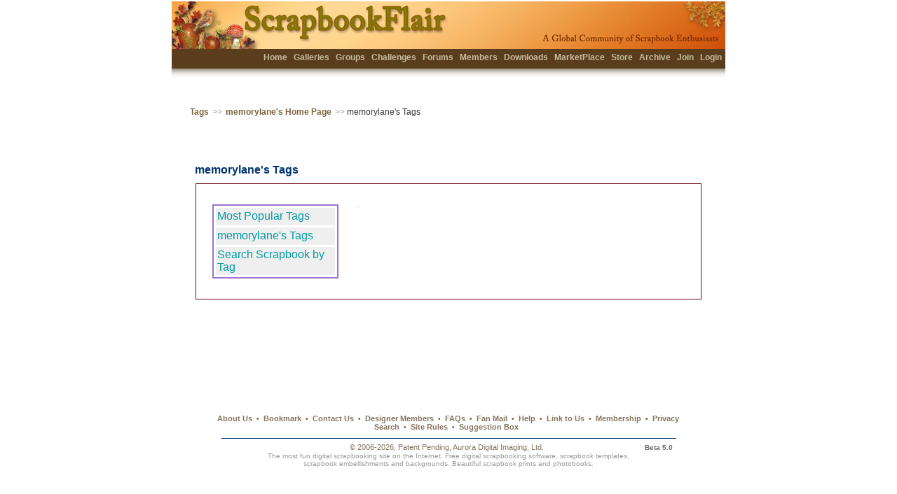

--- FILE ---
content_type: text/html; charset=utf-8
request_url: https://scrapbookflair.com/mytags.aspx?userid=194648
body_size: 7617
content:

<HTML><HEAD>
		<TITLE>My Tags on Scrapbook Flair - Scrapbook Sharing, Free Scrapbook Software, Templates, Backgrounds & Embellishments</TITLE>
		<META http-equiv="content-type" content="text/html; charset=UTF-8">
<META name="keywords" content="scrapbooking, scrapbook, digital scrapbook, digital scrapbooking, scrapbooking software, scrapbook software, free scrapbook software, scrapbook sharing">
<META name="description" content="The most fun digital scrapbooking site on the Internet.  Free digital scrapbook software, scrapbook templates, backgrounds, and scrapbook embellishments helps you design, print and share your scrapbooks with friends and family. Beautiful 12x12 and 8x8 scrapbook prints and photobooks.">
<LINK REL="SHORTCUT ICON" HREF="https://www.scrapbookflair.com/images/ScrapbookFlair_web.ico">
		<link rel="stylesheet" type="text/css" media="all" href="styles/sf.css" />
		<style type="text/css"> 
	
</style>
<script language="JavaScript" src="inc/nav.js"></script>
</HEAD>
<BODY bgColor=#F5F7F5 topMargin=0 marginheight=0 leftMargin=0 marginwidth=0>

    <form id="Form1" method="post" action="">

	<TABLE class=generaltable cellSpacing=0 cellPadding=0 width="100%" height="100%" align=center border=0>
	<TR height=50>
		<TD>&nbsp;</TD>
		<TD>	
			<TABLE id=header_top width=800 cellSpacing=0 cellPadding=0 align=center border=0>
			<TBODY>
			<TR align=left valign=middle>
				<TD align=right valign=top class="generalcontent">
					<div style="PADDING-TOP: 71px; PADDING-BOTTOM: 0px">
						<b>
						<a href="/index.aspx">Home</a>
						
						<a href="/scrapbooks.aspx">Galleries</a>
						<a href="/groups.aspx">Groups</a>
						<a href="/challenges.aspx">Challenges</a>
						<!-- <a href="/blogs.aspx">Blogs</a> -->
						<a href="/forum.aspx">Forums</a>
						<a href="/members.aspx">Members</a>
						<a href="/designers.aspx">Downloads</a>
						<a href="/marketplace.aspx">MarketPlace</a>
						<a href="http://www.scrapbooksplease.com/index.aspx?afflid=1" title="The Professional Resource for Digital Scrappers">Store</a>
						<a href="http://www.scrapbookbank.com" title="Secure Scrapbook Archival Storage">Archive</a>
						
						<a href="/register.aspx">Join</a>
						<a href="/login.aspx">Login</a>
						</b>
					</div>
					
				</TD>
			</TR></TBODY></TABLE>
</TD>
		<TD>&nbsp;</TD></TR>
	<TR>
		<TD>&nbsp;</TD>
		<TD>
			<TABLE class="navheader" cellSpacing="0" cellPadding="0" align="center" border="0">
				<TBODY>
					<TR align="left" valign="middle">
						<TD align=left><a href="tags.aspx">Tags</a> <span class="navarrow">>></span> <a href="memorylane">memorylane's Home Page</a> <span class="navarrow">>></span> memorylane's Tags</TD>
						<TD align="right">&nbsp;</TD>
					</TR>
				</TBODY></TABLE>
		</TD>
		<TD>&nbsp;</TD>
	</TR>
	
	<tr><td>&nbsp;</td>
		<td width="770" align="center" valign="top">

			<div class="main_content_top"></div>
			<div class="main_content_title" style="PADDING-BOTTOM: 0px; PADDING-TOP: 0px;"><span style="PADDING-LEFT: 33px;">memorylane's Tags</span></div>
				
			<div class="main_content" style="PADDING-LEFT: 0px; PADDING-BOTTOM: 20px; PADDING-TOP: 10px">
			<div class=blockcontent style="width: 720px; PADDING-BOTTOM: 20px; PADDING-TOP: 20px">
			<TABLE cellSpacing=3 cellPadding=0 width="95%" align=center border=0>
			<TBODY>
				<TR><TD class=leftmenu align=left valign=top style="PADDING-BOTTOM: 6px; PADDING-TOP: 6px">
					<table class=leftmenu_table cellSpacing=3 cellPadding=0 border=0>
						<tr><td class=leftmenu_cell><a href="tags.aspx?userid=194648">Most Popular Tags</a></td></tr>
						<tr><td class=leftmenu_cell><a href="mytags.aspx?userid=194648">memorylane's Tags</a></td></tr>
						<tr><td class=leftmenu_cell><a href="search.aspx?searchtype=Scrapbooks">Search Scrapbook by Tag</a></td></tr>
						</table></TD>				
					<td vAlign=top align=left>
						<TABLE class="generalcontent" cellSpacing=0 cellPadding=0 align=left border=0>
						<TBODY>
						<TR>
							<TD width=10 rowSpan=5>&nbsp; &nbsp; </TD>
							<TD vAlign=top align=left>
								<TABLE cellSpacing=2 cellPadding=6 border=0 align=left>
									<TR><td align=left bgColor="#f9f9f9">
									
									</td></tr></TABLE>
								</TD>
							<TD>&nbsp; &nbsp; </TD>
							</TR></table>
				</td></tr></TBODY></TABLE>
				</div></div>
			<div class="main_content_bottom"></div>

	</td><td>&nbsp;</td></tr>

	<TR>
		<TD>&nbsp;</TD>
		<TD>		<script language="JavaScript" src="/inc/bookmark.js"></script>


<TABLE class="generalcontent" cellSpacing=0 cellPadding=0 border=0 align=center><TBODY>
	<TR>
    	<TD height=15 valign=bottom align=center>
    		<div class="footer" style="PADDING-TOP: 10px; PADDING-BOTTOM: 0px"><b>
    		<a href="/aboutus.aspx">About Us</a>&nbsp;&nbsp;<span class=home_dot><font color="#7b653c">&#149;</font></span>&nbsp;
   			<a href="javascript: AddBookmark()">Bookmark</a>&nbsp;&nbsp;<span class=home_dot><font color="#7b653c">&#149;</font></span>&nbsp;
   			<a href="/contactus.aspx">Contact Us</a>&nbsp;&nbsp;<span class=home_dot><font color="#7b653c">&#149;</font></span>&nbsp;
      		<a href="/designermembers.aspx">Designer Members</a>&nbsp;&nbsp;<span class=home_dot><font color="#7b653c">&#149;</font></span>&nbsp;
     		<a href="/faqs.aspx">FAQs</a>&nbsp;&nbsp;<span class=home_dot><font color="#7b653c">&#149;</font></span>&nbsp;
     		<a href="/testimonials.aspx">Fan Mail</a>&nbsp;&nbsp;<span class=home_dot><font color="#7b653c">&#149;</font></span>&nbsp;
   			<a href="/help.aspx">Help</a>&nbsp;&nbsp;<span class=home_dot><font color="#7b653c">&#149;</font></span>&nbsp;
    		<a href="/linktous.aspx">Link to Us</a>&nbsp;&nbsp;<span class=home_dot><font color="#7b653c">&#149;</font></span>&nbsp;
     		<a href="/membership.aspx">Membership</a>&nbsp;&nbsp;<span class=home_dot><font color="#7b653c">&#149;</font></span>&nbsp;
    		<!-- <a href="/pressroom.aspx">News</a>&nbsp;&nbsp;<span class=home_dot><font color="#7b653c">&#149;</font></span>&nbsp; -->
    		<a href="/privacy.aspx">Privacy</a>
   			
   			<br>
    		<a href="/search.aspx">Search</a>&nbsp;&nbsp;<span class=home_dot><font color="#7b653c">&#149;</font></span>&nbsp;
     		<a href="/siterules.aspx">Site Rules</a>&nbsp;&nbsp;<span class=home_dot><font color="#7b653c">&#149;</font></span>&nbsp;
   			<a href="/suggestion.aspx">Suggestion Box</a>&nbsp;&nbsp;<span class=home_dot>

	   		
    		<br>
    		
  			</b></div>
 		
   		</TD>
   	</TR>
   	</TABLE>
   	
	 <div style="text-align: center; PADDING-BOTTOM: 0px; PADDING-TOP: 6px"><img src="/images/footer_bar.jpg" width=650></div>

	<TABLE class="generalcontent" cellSpacing=0 cellPadding=0 width="100%" border=0><TBODY>
		<TR>
    	<TD height=15 nowrap valign=bottom align=center>
    			<span style="PADDING-LEFT: 175px;">&nbsp;</span><span class="footer">© 2006-2026, Patent Pending, <a href="http://www.auroradigitalimaging.com/">Aurora Digital Imaging, Ltd.</a></span>
     			<span style="PADDING-LEFT: 140px;"><span class="description_small"><font color="#666666"><b>Beta 5.0</b></FONT></span></span>
		    	
    			<div><span class="footer_description_small">
    			The most fun digital scrapbooking site on the Internet. Free digital scrapbooking software, scrapbook templates, 
    			<br>scrapbook embellishments and backgrounds. Beautiful <a href="https://www.scrapbooksplease.com">scrapbook prints</a> and <a href="https://www.scrapbooksplease.com">photobooks</a>.
    			</span></div>
   		</TD>
   		</TR>
   		</TBODY></TABLE>

</TD>
		<TD>&nbsp;</TD></TR>

	</table>

     </form>

</BODY></HTML>
